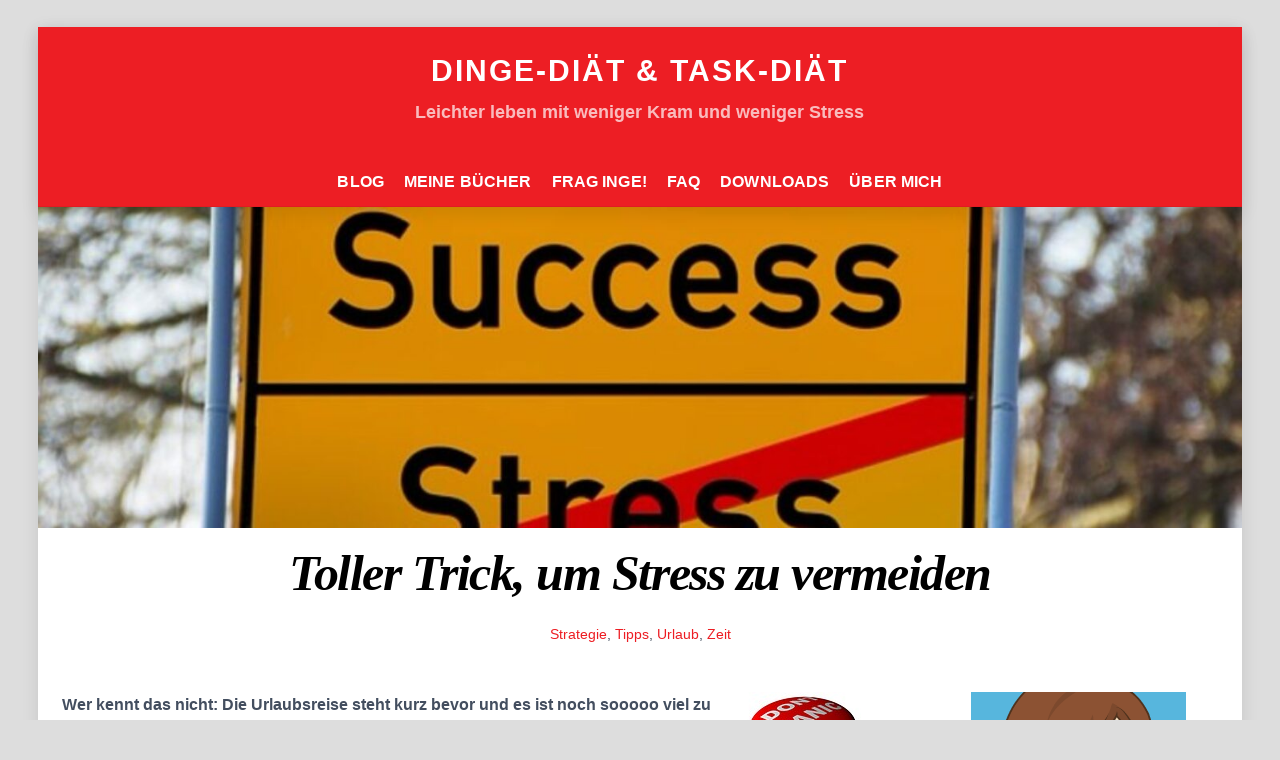

--- FILE ---
content_type: text/html;charset=UTF-8
request_url: https://ingedinge.de/toller-trick-um-stress-zu-vermeiden/
body_size: 11133
content:
<!--THEMIFY CACHE--><!DOCTYPE html>
<html lang="de">
<head><meta charset="UTF-8"><meta name="viewport" content="width=device-width, initial-scale=1, minimum-scale=1"><style id="tb_inline_styles" data-no-optimize="1">.tb_animation_on{overflow-x:hidden}.themify_builder .wow{visibility:hidden;animation-fill-mode:both}[data-tf-animation]{will-change:transform,opacity,visibility}.themify_builder .tf_lax_done{transition-duration:.8s;transition-timing-function:cubic-bezier(.165,.84,.44,1)}[data-sticky-active].tb_sticky_scroll_active{z-index:1}[data-sticky-active].tb_sticky_scroll_active .hide-on-stick{display:none}@media(min-width:1025px){.hide-desktop{width:0!important;height:0!important;padding:0!important;visibility:hidden!important;margin:0!important;display:table-column!important;background:0!important;content-visibility:hidden;overflow:hidden!important}}@media(min-width:769px) and (max-width:1024px){.hide-tablet_landscape{width:0!important;height:0!important;padding:0!important;visibility:hidden!important;margin:0!important;display:table-column!important;background:0!important;content-visibility:hidden;overflow:hidden!important}}@media(min-width:601px) and (max-width:768px){.hide-tablet{width:0!important;height:0!important;padding:0!important;visibility:hidden!important;margin:0!important;display:table-column!important;background:0!important;content-visibility:hidden;overflow:hidden!important}}@media(max-width:600px){.hide-mobile{width:0!important;height:0!important;padding:0!important;visibility:hidden!important;margin:0!important;display:table-column!important;background:0!important;content-visibility:hidden;overflow:hidden!important}}@media(max-width:768px){div.module-gallery-grid{--galn:var(--galt)}}@media(max-width:600px){
 .themify_map.tf_map_loaded{width:100%!important}
 .ui.builder_button,.ui.nav li a{padding:.525em 1.15em}
 .fullheight>.row_inner:not(.tb_col_count_1){min-height:0}
 div.module-gallery-grid{--galn:var(--galm);gap:8px}
 }</style><noscript><style>.themify_builder .wow,.wow .tf_lazy{visibility:visible!important}</style></noscript> <style id="tf_lazy_style" data-no-optimize="1">
 .tf_svg_lazy{
 content-visibility:auto;
 background-size:100% 25%!important;
 background-repeat:no-repeat!important;
 background-position:0 0, 0 33.4%,0 66.6%,0 100%!important;
 transition:filter .3s linear!important;
 filter:blur(25px)!important; transform:translateZ(0)
 }
 .tf_svg_lazy_loaded{
 filter:blur(0)!important
 }
 [data-lazy]:is(.module,.module_row:not(.tb_first)),.module[data-lazy] .ui,.module_row[data-lazy]:not(.tb_first):is(>.row_inner,.module_column[data-lazy],.module_subrow[data-lazy]){
 background-image:none!important
 }
 </style><noscript><style>
 .tf_svg_lazy{
 display:none!important
 }
 </style></noscript><style id="tf_lazy_common" data-no-optimize="1">
 img{
 max-width:100%;
 height:auto
 }
 :where(.tf_in_flx,.tf_flx){display:inline-flex;flex-wrap:wrap;place-items:center}
 .tf_fa,:is(em,i) tf-lottie{display:inline-block;vertical-align:middle}:is(em,i) tf-lottie{width:1.5em;height:1.5em}.tf_fa{width:1em;height:1em;stroke-width:0;stroke:currentColor;overflow:visible;fill:currentColor;pointer-events:none;text-rendering:optimizeSpeed;buffered-rendering:static}#tf_svg symbol{overflow:visible}:where(.tf_lazy){position:relative;visibility:visible;display:block;opacity:.3}.wow .tf_lazy:not(.tf_swiper-slide){visibility:hidden;opacity:1}div.tf_audio_lazy audio{visibility:hidden;height:0;display:inline}.mejs-container{visibility:visible}.tf_iframe_lazy{transition:opacity .3s ease-in-out;min-height:10px}:where(.tf_flx),.tf_swiper-wrapper{display:flex}.tf_swiper-slide{flex-shrink:0;opacity:0;width:100%;height:100%}.tf_swiper-wrapper>br,.tf_lazy.tf_swiper-wrapper .tf_lazy:after,.tf_lazy.tf_swiper-wrapper .tf_lazy:before{display:none}.tf_lazy:after,.tf_lazy:before{content:'';display:inline-block;position:absolute;width:10px!important;height:10px!important;margin:0 3px;top:50%!important;inset-inline:auto 50%!important;border-radius:100%;background-color:currentColor;visibility:visible;animation:tf-hrz-loader infinite .75s cubic-bezier(.2,.68,.18,1.08)}.tf_lazy:after{width:6px!important;height:6px!important;inset-inline:50% auto!important;margin-top:3px;animation-delay:-.4s}@keyframes tf-hrz-loader{0%,100%{transform:scale(1);opacity:1}50%{transform:scale(.1);opacity:.6}}.tf_lazy_lightbox{position:fixed;background:rgba(11,11,11,.8);color:#ccc;top:0;left:0;display:flex;align-items:center;justify-content:center;z-index:999}.tf_lazy_lightbox .tf_lazy:after,.tf_lazy_lightbox .tf_lazy:before{background:#fff}.tf_vd_lazy,tf-lottie{display:flex;flex-wrap:wrap}tf-lottie{aspect-ratio:1.777}.tf_w.tf_vd_lazy video{width:100%;height:auto;position:static;object-fit:cover}
 </style><link type="image/png" href="https://ingedinge.de//wp-content/uploads/sites/6/2016/10/kiste128x128tr.png" rel="apple-touch-icon" /><link type="image/png" href="https://ingedinge.de//wp-content/uploads/sites/6/2016/10/kiste128x128tr.png" rel="icon" /><title>Toller Trick, um Stress zu vermeiden &#8211; Dinge-Diät &amp; Task-Diät</title>
<meta name='robots' content='max-image-preview:large' />
<link rel="alternate" type="application/rss+xml" title="Dinge-Diät &amp; Task-Diät &raquo; Feed" href="https://ingedinge.de/feed/" />
<link rel="alternate" type="application/rss+xml" title="Dinge-Diät &amp; Task-Diät &raquo; Kommentar-Feed" href="https://ingedinge.de/comments/feed/" />
<link rel="alternate" title="oEmbed (JSON)" type="application/json+oembed" href="https://ingedinge.de/wp-json/oembed/1.0/embed?url=https%3A%2F%2Fingedinge.de%2Ftoller-trick-um-stress-zu-vermeiden%2F" />
<link rel="alternate" title="oEmbed (XML)" type="text/xml+oembed" href="https://ingedinge.de/wp-json/oembed/1.0/embed?url=https%3A%2F%2Fingedinge.de%2Ftoller-trick-um-stress-zu-vermeiden%2F&#038;format=xml" />
<style id='wp-img-auto-sizes-contain-inline-css'>
img:is([sizes=auto i],[sizes^="auto," i]){contain-intrinsic-size:3000px 1500px}
/*# sourceURL=wp-img-auto-sizes-contain-inline-css */
</style>
<style id='global-styles-inline-css'>
:root{--wp--preset--aspect-ratio--square: 1;--wp--preset--aspect-ratio--4-3: 4/3;--wp--preset--aspect-ratio--3-4: 3/4;--wp--preset--aspect-ratio--3-2: 3/2;--wp--preset--aspect-ratio--2-3: 2/3;--wp--preset--aspect-ratio--16-9: 16/9;--wp--preset--aspect-ratio--9-16: 9/16;--wp--preset--color--black: #000000;--wp--preset--color--cyan-bluish-gray: #abb8c3;--wp--preset--color--white: #ffffff;--wp--preset--color--pale-pink: #f78da7;--wp--preset--color--vivid-red: #cf2e2e;--wp--preset--color--luminous-vivid-orange: #ff6900;--wp--preset--color--luminous-vivid-amber: #fcb900;--wp--preset--color--light-green-cyan: #7bdcb5;--wp--preset--color--vivid-green-cyan: #00d084;--wp--preset--color--pale-cyan-blue: #8ed1fc;--wp--preset--color--vivid-cyan-blue: #0693e3;--wp--preset--color--vivid-purple: #9b51e0;--wp--preset--gradient--vivid-cyan-blue-to-vivid-purple: linear-gradient(135deg,rgb(6,147,227) 0%,rgb(155,81,224) 100%);--wp--preset--gradient--light-green-cyan-to-vivid-green-cyan: linear-gradient(135deg,rgb(122,220,180) 0%,rgb(0,208,130) 100%);--wp--preset--gradient--luminous-vivid-amber-to-luminous-vivid-orange: linear-gradient(135deg,rgb(252,185,0) 0%,rgb(255,105,0) 100%);--wp--preset--gradient--luminous-vivid-orange-to-vivid-red: linear-gradient(135deg,rgb(255,105,0) 0%,rgb(207,46,46) 100%);--wp--preset--gradient--very-light-gray-to-cyan-bluish-gray: linear-gradient(135deg,rgb(238,238,238) 0%,rgb(169,184,195) 100%);--wp--preset--gradient--cool-to-warm-spectrum: linear-gradient(135deg,rgb(74,234,220) 0%,rgb(151,120,209) 20%,rgb(207,42,186) 40%,rgb(238,44,130) 60%,rgb(251,105,98) 80%,rgb(254,248,76) 100%);--wp--preset--gradient--blush-light-purple: linear-gradient(135deg,rgb(255,206,236) 0%,rgb(152,150,240) 100%);--wp--preset--gradient--blush-bordeaux: linear-gradient(135deg,rgb(254,205,165) 0%,rgb(254,45,45) 50%,rgb(107,0,62) 100%);--wp--preset--gradient--luminous-dusk: linear-gradient(135deg,rgb(255,203,112) 0%,rgb(199,81,192) 50%,rgb(65,88,208) 100%);--wp--preset--gradient--pale-ocean: linear-gradient(135deg,rgb(255,245,203) 0%,rgb(182,227,212) 50%,rgb(51,167,181) 100%);--wp--preset--gradient--electric-grass: linear-gradient(135deg,rgb(202,248,128) 0%,rgb(113,206,126) 100%);--wp--preset--gradient--midnight: linear-gradient(135deg,rgb(2,3,129) 0%,rgb(40,116,252) 100%);--wp--preset--font-size--small: 13px;--wp--preset--font-size--medium: clamp(14px, 0.875rem + ((1vw - 3.2px) * 0.469), 20px);--wp--preset--font-size--large: clamp(22.041px, 1.378rem + ((1vw - 3.2px) * 1.091), 36px);--wp--preset--font-size--x-large: clamp(25.014px, 1.563rem + ((1vw - 3.2px) * 1.327), 42px);--wp--preset--font-family--system-font: -apple-system,BlinkMacSystemFont,"Segoe UI",Roboto,Oxygen-Sans,Ubuntu,Cantarell,"Helvetica Neue",sans-serif;--wp--preset--spacing--20: 0.44rem;--wp--preset--spacing--30: 0.67rem;--wp--preset--spacing--40: 1rem;--wp--preset--spacing--50: 1.5rem;--wp--preset--spacing--60: 2.25rem;--wp--preset--spacing--70: 3.38rem;--wp--preset--spacing--80: 5.06rem;--wp--preset--shadow--natural: 6px 6px 9px rgba(0, 0, 0, 0.2);--wp--preset--shadow--deep: 12px 12px 50px rgba(0, 0, 0, 0.4);--wp--preset--shadow--sharp: 6px 6px 0px rgba(0, 0, 0, 0.2);--wp--preset--shadow--outlined: 6px 6px 0px -3px rgb(255, 255, 255), 6px 6px rgb(0, 0, 0);--wp--preset--shadow--crisp: 6px 6px 0px rgb(0, 0, 0);}:where(body) { margin: 0; }.wp-site-blocks > .alignleft { float: left; margin-right: 2em; }.wp-site-blocks > .alignright { float: right; margin-left: 2em; }.wp-site-blocks > .aligncenter { justify-content: center; margin-left: auto; margin-right: auto; }:where(.wp-site-blocks) > * { margin-block-start: 24px; margin-block-end: 0; }:where(.wp-site-blocks) > :first-child { margin-block-start: 0; }:where(.wp-site-blocks) > :last-child { margin-block-end: 0; }:root { --wp--style--block-gap: 24px; }:root :where(.is-layout-flow) > :first-child{margin-block-start: 0;}:root :where(.is-layout-flow) > :last-child{margin-block-end: 0;}:root :where(.is-layout-flow) > *{margin-block-start: 24px;margin-block-end: 0;}:root :where(.is-layout-constrained) > :first-child{margin-block-start: 0;}:root :where(.is-layout-constrained) > :last-child{margin-block-end: 0;}:root :where(.is-layout-constrained) > *{margin-block-start: 24px;margin-block-end: 0;}:root :where(.is-layout-flex){gap: 24px;}:root :where(.is-layout-grid){gap: 24px;}.is-layout-flow > .alignleft{float: left;margin-inline-start: 0;margin-inline-end: 2em;}.is-layout-flow > .alignright{float: right;margin-inline-start: 2em;margin-inline-end: 0;}.is-layout-flow > .aligncenter{margin-left: auto !important;margin-right: auto !important;}.is-layout-constrained > .alignleft{float: left;margin-inline-start: 0;margin-inline-end: 2em;}.is-layout-constrained > .alignright{float: right;margin-inline-start: 2em;margin-inline-end: 0;}.is-layout-constrained > .aligncenter{margin-left: auto !important;margin-right: auto !important;}.is-layout-constrained > :where(:not(.alignleft):not(.alignright):not(.alignfull)){margin-left: auto !important;margin-right: auto !important;}body .is-layout-flex{display: flex;}.is-layout-flex{flex-wrap: wrap;align-items: center;}.is-layout-flex > :is(*, div){margin: 0;}body .is-layout-grid{display: grid;}.is-layout-grid > :is(*, div){margin: 0;}body{font-family: var(--wp--preset--font-family--system-font);font-size: var(--wp--preset--font-size--medium);line-height: 1.6;padding-top: 0px;padding-right: 0px;padding-bottom: 0px;padding-left: 0px;}a:where(:not(.wp-element-button)){text-decoration: underline;}:root :where(.wp-element-button, .wp-block-button__link){background-color: #32373c;border-width: 0;color: #fff;font-family: inherit;font-size: inherit;font-style: inherit;font-weight: inherit;letter-spacing: inherit;line-height: inherit;padding-top: calc(0.667em + 2px);padding-right: calc(1.333em + 2px);padding-bottom: calc(0.667em + 2px);padding-left: calc(1.333em + 2px);text-decoration: none;text-transform: inherit;}.has-black-color{color: var(--wp--preset--color--black) !important;}.has-cyan-bluish-gray-color{color: var(--wp--preset--color--cyan-bluish-gray) !important;}.has-white-color{color: var(--wp--preset--color--white) !important;}.has-pale-pink-color{color: var(--wp--preset--color--pale-pink) !important;}.has-vivid-red-color{color: var(--wp--preset--color--vivid-red) !important;}.has-luminous-vivid-orange-color{color: var(--wp--preset--color--luminous-vivid-orange) !important;}.has-luminous-vivid-amber-color{color: var(--wp--preset--color--luminous-vivid-amber) !important;}.has-light-green-cyan-color{color: var(--wp--preset--color--light-green-cyan) !important;}.has-vivid-green-cyan-color{color: var(--wp--preset--color--vivid-green-cyan) !important;}.has-pale-cyan-blue-color{color: var(--wp--preset--color--pale-cyan-blue) !important;}.has-vivid-cyan-blue-color{color: var(--wp--preset--color--vivid-cyan-blue) !important;}.has-vivid-purple-color{color: var(--wp--preset--color--vivid-purple) !important;}.has-black-background-color{background-color: var(--wp--preset--color--black) !important;}.has-cyan-bluish-gray-background-color{background-color: var(--wp--preset--color--cyan-bluish-gray) !important;}.has-white-background-color{background-color: var(--wp--preset--color--white) !important;}.has-pale-pink-background-color{background-color: var(--wp--preset--color--pale-pink) !important;}.has-vivid-red-background-color{background-color: var(--wp--preset--color--vivid-red) !important;}.has-luminous-vivid-orange-background-color{background-color: var(--wp--preset--color--luminous-vivid-orange) !important;}.has-luminous-vivid-amber-background-color{background-color: var(--wp--preset--color--luminous-vivid-amber) !important;}.has-light-green-cyan-background-color{background-color: var(--wp--preset--color--light-green-cyan) !important;}.has-vivid-green-cyan-background-color{background-color: var(--wp--preset--color--vivid-green-cyan) !important;}.has-pale-cyan-blue-background-color{background-color: var(--wp--preset--color--pale-cyan-blue) !important;}.has-vivid-cyan-blue-background-color{background-color: var(--wp--preset--color--vivid-cyan-blue) !important;}.has-vivid-purple-background-color{background-color: var(--wp--preset--color--vivid-purple) !important;}.has-black-border-color{border-color: var(--wp--preset--color--black) !important;}.has-cyan-bluish-gray-border-color{border-color: var(--wp--preset--color--cyan-bluish-gray) !important;}.has-white-border-color{border-color: var(--wp--preset--color--white) !important;}.has-pale-pink-border-color{border-color: var(--wp--preset--color--pale-pink) !important;}.has-vivid-red-border-color{border-color: var(--wp--preset--color--vivid-red) !important;}.has-luminous-vivid-orange-border-color{border-color: var(--wp--preset--color--luminous-vivid-orange) !important;}.has-luminous-vivid-amber-border-color{border-color: var(--wp--preset--color--luminous-vivid-amber) !important;}.has-light-green-cyan-border-color{border-color: var(--wp--preset--color--light-green-cyan) !important;}.has-vivid-green-cyan-border-color{border-color: var(--wp--preset--color--vivid-green-cyan) !important;}.has-pale-cyan-blue-border-color{border-color: var(--wp--preset--color--pale-cyan-blue) !important;}.has-vivid-cyan-blue-border-color{border-color: var(--wp--preset--color--vivid-cyan-blue) !important;}.has-vivid-purple-border-color{border-color: var(--wp--preset--color--vivid-purple) !important;}.has-vivid-cyan-blue-to-vivid-purple-gradient-background{background: var(--wp--preset--gradient--vivid-cyan-blue-to-vivid-purple) !important;}.has-light-green-cyan-to-vivid-green-cyan-gradient-background{background: var(--wp--preset--gradient--light-green-cyan-to-vivid-green-cyan) !important;}.has-luminous-vivid-amber-to-luminous-vivid-orange-gradient-background{background: var(--wp--preset--gradient--luminous-vivid-amber-to-luminous-vivid-orange) !important;}.has-luminous-vivid-orange-to-vivid-red-gradient-background{background: var(--wp--preset--gradient--luminous-vivid-orange-to-vivid-red) !important;}.has-very-light-gray-to-cyan-bluish-gray-gradient-background{background: var(--wp--preset--gradient--very-light-gray-to-cyan-bluish-gray) !important;}.has-cool-to-warm-spectrum-gradient-background{background: var(--wp--preset--gradient--cool-to-warm-spectrum) !important;}.has-blush-light-purple-gradient-background{background: var(--wp--preset--gradient--blush-light-purple) !important;}.has-blush-bordeaux-gradient-background{background: var(--wp--preset--gradient--blush-bordeaux) !important;}.has-luminous-dusk-gradient-background{background: var(--wp--preset--gradient--luminous-dusk) !important;}.has-pale-ocean-gradient-background{background: var(--wp--preset--gradient--pale-ocean) !important;}.has-electric-grass-gradient-background{background: var(--wp--preset--gradient--electric-grass) !important;}.has-midnight-gradient-background{background: var(--wp--preset--gradient--midnight) !important;}.has-small-font-size{font-size: var(--wp--preset--font-size--small) !important;}.has-medium-font-size{font-size: var(--wp--preset--font-size--medium) !important;}.has-large-font-size{font-size: var(--wp--preset--font-size--large) !important;}.has-x-large-font-size{font-size: var(--wp--preset--font-size--x-large) !important;}.has-system-font-font-family{font-family: var(--wp--preset--font-family--system-font) !important;}
:root :where(.wp-block-pullquote){font-size: clamp(0.984em, 0.984rem + ((1vw - 0.2em) * 0.645), 1.5em);line-height: 1.6;}
/*# sourceURL=global-styles-inline-css */
</style>
<link rel="preload" href="https://ingedinge.de/wp-content/plugins/themify-shortcodes/assets/styles.css?ver=6.9" as="style"><link rel='stylesheet' id='themify-shortcodes-css' href='https://ingedinge.de/wp-content/plugins/themify-shortcodes/assets/styles.css?ver=6.9' media='all' />
<script src="https://ingedinge.de/wp-includes/js/jquery/jquery.min.js?ver=3.7.1" id="jquery-core-js"></script>
<link rel="https://api.w.org/" href="https://ingedinge.de/wp-json/" /><link rel="alternate" title="JSON" type="application/json" href="https://ingedinge.de/wp-json/wp/v2/posts/5591" /><meta name="generator" content="WordPress 6.9" />
<link rel="canonical" href="https://ingedinge.de/toller-trick-um-stress-zu-vermeiden/" />
<link rel='shortlink' href='https://ingedinge.de/?p=5591' /><style>@keyframes themifyAnimatedBG{
 0%{background-color:#33baab}100%{background-color:#e33b9e}50%{background-color:#4961d7}33.3%{background-color:#2ea85c}25%{background-color:#2bb8ed}20%{background-color:#dd5135}
 }
 .module_row.animated-bg{
 animation:themifyAnimatedBG 30000ms infinite alternate
 }</style><link rel="prefetch" href="https://ingedinge.de/wp-content/themes/themify-ultra/js/themify-script.js?ver=8.0.8" as="script" fetchpriority="low"><link rel="prefetch" href="https://ingedinge.de/wp-content/themes/themify-ultra/themify/js/modules/themify-sidemenu.js?ver=8.2.0" as="script" fetchpriority="low"><link rel="preload" fetchpriority="high" href="https://ingedinge.de/wp-content/uploads/sites/6/themify-concate/2245573488/themify-2199541290.css" as="style"><link fetchpriority="high" id="themify_concate-css" rel="stylesheet" href="https://ingedinge.de/wp-content/uploads/sites/6/themify-concate/2245573488/themify-2199541290.css"></head>
<body class="wp-singular post-template-default single single-post postid-5591 single-format-standard wp-theme-themify-ultra wp-child-theme-ultra-c5 skin-yoga sidebar1 default_width no-home tb_animation_on ready-view boxed-layout fixed-header-enabled footer-horizontal-left theme-color-red social-widget-off search-off footer-widgets-off header-widgets-off single-fullwidth-layout sticky_sidebar_enabled sidemenu-active">
<a class="screen-reader-text skip-to-content" href="#content">Skip to content</a><svg id="tf_svg" style="display:none"><defs><symbol id="tf-ti-search" viewBox="0 0 32 32"><path d="m31.25 29.875-1.313 1.313-9.75-9.75a12.019 12.019 0 0 1-7.938 3c-6.75 0-12.25-5.5-12.25-12.25 0-3.25 1.25-6.375 3.563-8.688C5.875 1.25 8.937-.063 12.25-.063c6.75 0 12.25 5.5 12.25 12.25 0 3-1.125 5.813-3 7.938zm-19-7.312c5.688 0 10.313-4.688 10.313-10.375S17.938 1.813 12.25 1.813c-2.813 0-5.375 1.125-7.313 3.063-2 1.938-3.063 4.563-3.063 7.313 0 5.688 4.625 10.375 10.375 10.375z"/></symbol></defs></svg><script> </script><div id="pagewrap" class="tf_box hfeed site"><div id="headerwrap" class=' tf_box'> <div class="header-icons tf_hide"><a id="menu-icon" class="tf_inline_b tf_text_dec" href="#mobile-menu" aria-label="Menu"><span class="menu-icon-inner tf_inline_b tf_vmiddle tf_overflow"></span><span class="screen-reader-text">Menu</span></a> </div><header id="header" class="tf_box pagewidth tf_clearfix" itemscope="itemscope" itemtype="https://schema.org/WPHeader"><div class="header-bar tf_box"> <div id="site-logo"><a href="https://ingedinge.de" title="Dinge-Diät &amp; Task-Diät"><span>Dinge-Diät & Task-Diät</span></a></div><div id="site-description" class="site-description"><span>Leichter leben mit weniger Kram und weniger Stress</span></div></div><div id="mobile-menu" class="sidemenu sidemenu-off tf_scrollbar"><div class="navbar-wrapper tf_clearfix"><nav id="main-nav-wrap" itemscope="itemscope" itemtype="https://schema.org/SiteNavigationElement"><ul id="main-nav" class="main-nav tf_clearfix tf_box"><li id="menu-item-8754" class="menu-item-custom-8754 menu-item menu-item-type-custom menu-item-object-custom menu-item-home menu-item-8754"><a href="https://ingedinge.de/">Blog</a> </li>
<li id="menu-item-10362" class="menu-item-page-6608 menu-item menu-item-type-post_type menu-item-object-page menu-item-10362"><a href="https://ingedinge.de/die-buecher/">Meine Bücher</a> </li>
<li id="menu-item-10359" class="menu-item-page-2485 menu-item menu-item-type-post_type menu-item-object-page menu-item-10359"><a href="https://ingedinge.de/frag-inge/">FRAG INGE!</a> </li>
<li id="menu-item-10358" class="menu-item-page-130 menu-item menu-item-type-post_type menu-item-object-page menu-item-10358"><a href="https://ingedinge.de/faq/">FAQ</a> </li>
<li id="menu-item-10357" class="menu-item-page-60 menu-item menu-item-type-post_type menu-item-object-page menu-item-10357"><a href="https://ingedinge.de/downloads-zur-dinge-diaet/">Downloads</a> </li>
<li id="menu-item-8753" class="menu-item-page-8752 menu-item menu-item-type-post_type menu-item-object-page menu-item-has-children has-sub-menu menu-item-8753" aria-haspopup="true"><a href="https://ingedinge.de/about/">Über mich<span class="child-arrow"></span></a> <ul class="sub-menu"><li id="menu-item-10360" class="menu-item-page-12 menu-item menu-item-type-post_type menu-item-object-page menu-item-10360 menu-page-12-parent-8753"><a href="https://ingedinge.de/impressum/">Impressum</a> </li>
<li id="menu-item-10356" class="menu-item-page-44 menu-item menu-item-type-post_type menu-item-object-page menu-item-privacy-policy menu-item-10356 menu-page-44-parent-8753"><a rel="privacy-policy" href="https://ingedinge.de/datenschutzerklaerung/">Datenschutzerklärung</a> </li>
<li id="menu-item-10361" class="menu-item-page-15 menu-item menu-item-type-post_type menu-item-object-page menu-item-10361 menu-page-15-parent-8753"><a href="https://ingedinge.de/kontakt/">Kontakt</a> </li>
</ul></li>
</ul></nav> </div><a id="menu-icon-close" aria-label="Close menu" class="tf_close tf_hide" href="#"><span class="screen-reader-text">Close Menu</span></a></div><div id="toggle-mobile-sidebar-button" class="tf_hide open-toggle-sticky-sidebar toggle-sticky-sidebar"><em class="mobile-sticky-sidebar-icon "></em></div></header> </div><div id="body" class="tf_box tf_clear tf_mw tf_clearfix"> <div class="featured-area tf_textc fullcover"> <figure class="post-image tf_clearfix"><a href="https://ingedinge.de/toller-trick-um-stress-zu-vermeiden/"><img src="https://ingedinge.de/wp-content/uploads/sites/6/2016/10/fig-10-10-2016_19-38-17-1024x427-1500x400.jpg" width="1500" height="400" class="wp-post-image wp-image-6206" title="Stress vermeiden" data-tf-not-load="1" loading="eager" decoding="auto" alt="Stress vermeiden"> </a></figure><div class="post-content"><h1 class="post-title entry-title"><a href="https://ingedinge.de/toller-trick-um-stress-zu-vermeiden/">Toller Trick, um Stress zu vermeiden</a></h1><p class="post-meta entry-meta"> <span class="post-tag"><a href="https://ingedinge.de/tag/strategie/" rel="tag">Strategie</a>, <a href="https://ingedinge.de/tag/tipps/" rel="tag">Tipps</a>, <a href="https://ingedinge.de/tag/urlaub/" rel="tag">Urlaub</a>, <a href="https://ingedinge.de/tag/zeit/" rel="tag">Zeit</a></span> </p></div></div><div id="layout" class="pagewidth tf_box tf_clearfix"><main id="content" class="tf_box tf_clearfix"><article id="post-5591" class="post tf_clearfix post-5591 type-post status-publish format-standard has-post-thumbnail hentry category-die-task-diaet tag-strategie tag-tipps tag-urlaub tag-zeit has-post-title no-post-date no-post-category has-post-tag no-post-comment no-post-author "> <div class="post-content"> <div class="entry-content"> <p><strong><img data-tf-not-load="1" width="150" height="115" decoding="async" class="alignright" title="Photo by PeteLinforth" src="https://ingedinge.de/wp-content/uploads/sites/6/2016/08/e835b70828f0053ecd0b470de7444e90fe76e6d218b7124693f3c0_150_stress.jpg" alt="stress photo" />Wer kennt das nicht: Die Urlaubsreise steht kurz bevor und es ist noch sooooo viel zu tun! In den letzten Tagen vor den &#8222;schönsten Tagen des Jahres&#8220; wird es dann oft so stressig, dass selbst die ersten Urlaubstage in Mitleidenschaft gezogen werden und manchmal der Familienfrieden in Gefahr gerät.</strong></p>
<p>Ich habe zufällig vor unserem Urlaub einen Tipp gelesen, diesen Stress abzumildern. Und ich habe es ausprobiert und muss sagen, dass der Tipp funktioniert. Dabei ist er so einfach, dass man denken könnte, er würde eh nichts bringen: Statt sich ständig einzureden <em>&#8222;Ich muss noch &#8230;&#8220;</em> ist es besser, daraus eine Frage zu machen: <em>&#8222;Werde/schaffe ich noch &#8230;?&#8220;</em></p>
<p>Das ändern natürlich die Arbeitslast nicht, aber der Stresslevel sinkt, weil man sich nicht so sehr unter Druck setzt. Denn eigentlich kann man ja eh nichts ändern, wenn man etwas nicht mehr schafft. Und mit der Fragemethode wird es eher ein kleiner Wettbewerb mit sich selbst.</p>
<p>Teste es doch bei der nächsten Gelegenheit mal aus. <strong>Ich kann nicht richtig beschreiben, was genau sich verändert, aber das Gefühl ist ein anderes und ich bin dieses Mal wirklich entspannter in Urlaub gefahren und konnte ihn gleich von Anfang an genießen.</strong></p><div id="themify_builder_content-5591" data-postid="5591" class="themify_builder_content themify_builder_content-5591 themify_builder tf_clear"></div></div></div> </article><div class="post-nav tf_box tf_clearfix"><span class="prev tf_box"><a href="https://ingedinge.de/lesertipp-mein-fotografisches-gedaechtnis/" rel="prev"><span class="arrow"></span> Lesertipp: Mein fotografisches Gedächtnis</a></span><span class="next tf_box"><a href="https://ingedinge.de/themify-club-premium-wordpress-themes-und-plugins-aus-einer-hand/" rel="next"><span class="arrow"></span> Themify: Premium WordPress-Themes und -Plugins aus einer Hand</a></span></div><div class="related-posts tf_clearfix"><h3 class="related-title">Related Posts</h3><article class="post type-post tf_clearfix"> <figure class="post-image tf_clearfix"><a href="https://ingedinge.de/ordnungstipp-bueroklammern-stecknadeln-u-ae-aufsammeln/"><img loading="lazy" decoding="async" src="https://ingedinge.de/wp-content/uploads/sites/6/2016/10/fig-10-10-2016_19-53-30-1024x427-394x330.jpg" width="394" height="330" class="wp-post-image wp-image-6218" title="Büroklammern" alt="Büroklammern"> </a></figure><div class="post-content"><p class="post-meta"><span class="post-category"><a href="https://ingedinge.de/category/die-task-diaet/" rel="tag" class="term-die-task-diaet">Die Task-Diät</a></span> </p><h4 class="post-title entry-title"><a href="https://ingedinge.de/ordnungstipp-bueroklammern-stecknadeln-u-ae-aufsammeln/">Ordnungstipp: Büroklammern, Stecknadeln u.ä. aufsammeln</a></h4> <div class="entry-content"></div></div></article><article class="post type-post tf_clearfix"> <figure class="post-image tf_clearfix"><a href="https://ingedinge.de/21-tage/"><img loading="lazy" decoding="async" src="https://ingedinge.de/wp-content/uploads/sites/6/2018/08/fig-03-08-2018_23-17-12-1024x427-394x330.jpg" width="394" height="330" class="wp-post-image wp-image-8189" title="Kalender" alt="Kalender"> </a></figure><div class="post-content"><p class="post-meta"><span class="post-category"><a href="https://ingedinge.de/category/die-task-diaet/" rel="tag" class="term-die-task-diaet">Die Task-Diät</a></span> </p><h4 class="post-title entry-title"><a href="https://ingedinge.de/21-tage/">21 Tage</a></h4> <div class="entry-content"></div></div></article><article class="post type-post tf_clearfix"> <figure class="post-image tf_clearfix"><a href="https://ingedinge.de/lesertipp-mein-fotografisches-gedaechtnis/"><img loading="lazy" decoding="async" src="https://ingedinge.de/wp-content/uploads/sites/6/2018/06/fig-01-06-2018_20-33-55-1024x427-394x330.jpg" width="394" height="330" class="wp-post-image wp-image-8131" title="Herd aus?" alt="Herd aus?"> </a></figure><div class="post-content"><p class="post-meta"><span class="post-category"><a href="https://ingedinge.de/category/die-task-diaet/" rel="tag" class="term-die-task-diaet">Die Task-Diät</a></span> </p><h4 class="post-title entry-title"><a href="https://ingedinge.de/lesertipp-mein-fotografisches-gedaechtnis/">Lesertipp: Mein fotografisches Gedächtnis</a></h4> <div class="entry-content"></div></div></article></div></main><aside id="sidebar" class="tf_box" itemscope="itemscope" itemtype="https://schema.org/WPSidebar"> <div id="custom_html-2" class="widget_text widget widget_custom_html"><div class="textwidget custom-html-widget"><p><img loading="lazy" decoding="async" width="215" height="215" class="aligncenter size-thumbnail" src="https://ingedinge.de//wp-content/uploads/sites/6/2016/10/17885896_161018_2353_223hjn26k.png" alt="Hallo, ich bin Inge" /></p><p><b>Hallo, ich bin Inge. Was dich hier erwartet? Tipps, um deine Wohnung und deinen Alltag so zu gestalten, dass du dich wohler fühlst und mehr Spaß am Leben hast.</b></p></div></div><div id="search-2" class="widget widget_search"><div class="tf_search_form tf_s_dropdown" data-lazy="1" data-ajax=""><form role="search" method="get" id="searchform" class="tf_rel " action="https://ingedinge.de/"><div class="tf_icon_wrap icon-search"><svg aria-label="Search" class="tf_fa tf-ti-search" role="img"><use href="#tf-ti-search"></use></svg></div><input type="text" name="s" id="s" title="Search" placeholder="Search" value="" /></form>
</div>
</div><div id="tag_cloud-2" class="widget widget_tag_cloud"><h4 class="widgettitle">Themen von A-Z</h4><div class="tagcloud"><a href="https://ingedinge.de/tag/abspecken/" class="tag-cloud-link tag-link-7 tag-link-position-1" style="font-size: 15.179487179487pt;" aria-label="Abspecken (18 Einträge)">Abspecken</a>
<a href="https://ingedinge.de/tag/abwehr/" class="tag-cloud-link tag-link-8 tag-link-position-2" style="font-size: 16.346153846154pt;" aria-label="Abwehr (25 Einträge)">Abwehr</a>
<a href="https://ingedinge.de/tag/aufraeumen/" class="tag-cloud-link tag-link-11 tag-link-position-3" style="font-size: 18.769230769231pt;" aria-label="Aufräumen (47 Einträge)">Aufräumen</a>
<a href="https://ingedinge.de/tag/balance/" class="tag-cloud-link tag-link-13 tag-link-position-4" style="font-size: 13.653846153846pt;" aria-label="Balance (12 Einträge)">Balance</a>
<a href="https://ingedinge.de/tag/ballast/" class="tag-cloud-link tag-link-14 tag-link-position-5" style="font-size: 19.487179487179pt;" aria-label="Ballast (56 Einträge)">Ballast</a>
<a href="https://ingedinge.de/tag/begehung/" class="tag-cloud-link tag-link-15 tag-link-position-6" style="font-size: 12.666666666667pt;" aria-label="Begehung (9 Einträge)">Begehung</a>
<a href="https://ingedinge.de/tag/buecher/" class="tag-cloud-link tag-link-18 tag-link-position-7" style="font-size: 12.217948717949pt;" aria-label="Bücher (8 Einträge)">Bücher</a>
<a href="https://ingedinge.de/tag/digitalisierung/" class="tag-cloud-link tag-link-25 tag-link-position-8" style="font-size: 14.730769230769pt;" aria-label="Digitalisierung (16 Einträge)">Digitalisierung</a>
<a href="https://ingedinge.de/tag/diaet/" class="tag-cloud-link tag-link-24 tag-link-position-9" style="font-size: 9.0769230769231pt;" aria-label="Diät (3 Einträge)">Diät</a>
<a href="https://ingedinge.de/tag/einkaufen/" class="tag-cloud-link tag-link-27 tag-link-position-10" style="font-size: 19.038461538462pt;" aria-label="Einkaufen (50 Einträge)">Einkaufen</a>
<a href="https://ingedinge.de/tag/fotos/" class="tag-cloud-link tag-link-33 tag-link-position-11" style="font-size: 9.0769230769231pt;" aria-label="Fotos (3 Einträge)">Fotos</a>
<a href="https://ingedinge.de/tag/freizeit/" class="tag-cloud-link tag-link-36 tag-link-position-12" style="font-size: 15.717948717949pt;" aria-label="Freizeit (21 Einträge)">Freizeit</a>
<a href="https://ingedinge.de/tag/funktionstest/" class="tag-cloud-link tag-link-38 tag-link-position-13" style="font-size: 17.24358974359pt;" aria-label="Funktionstest (31 Einträge)">Funktionstest</a>
<a href="https://ingedinge.de/tag/geschenke/" class="tag-cloud-link tag-link-40 tag-link-position-14" style="font-size: 12.666666666667pt;" aria-label="Geschenke (9 Einträge)">Geschenke</a>
<a href="https://ingedinge.de/tag/gewohnheiten/" class="tag-cloud-link tag-link-41 tag-link-position-15" style="font-size: 22pt;" aria-label="Gewohnheiten (108 Einträge)">Gewohnheiten</a>
<a href="https://ingedinge.de/tag/hobby/" class="tag-cloud-link tag-link-45 tag-link-position-16" style="font-size: 14.012820512821pt;" aria-label="Hobby (13 Einträge)">Hobby</a>
<a href="https://ingedinge.de/tag/internet/" class="tag-cloud-link tag-link-47 tag-link-position-17" style="font-size: 11.769230769231pt;" aria-label="Internet (7 Einträge)">Internet</a>
<a href="https://ingedinge.de/tag/klamotten/" class="tag-cloud-link tag-link-50 tag-link-position-18" style="font-size: 15.717948717949pt;" aria-label="Klamotten (21 Einträge)">Klamotten</a>
<a href="https://ingedinge.de/tag/kleiderschrank/" class="tag-cloud-link tag-link-51 tag-link-position-19" style="font-size: 14.282051282051pt;" aria-label="Kleiderschrank (14 Einträge)">Kleiderschrank</a>
<a href="https://ingedinge.de/tag/konsum/" class="tag-cloud-link tag-link-52 tag-link-position-20" style="font-size: 17.24358974359pt;" aria-label="Konsum (31 Einträge)">Konsum</a>
<a href="https://ingedinge.de/tag/kreation/" class="tag-cloud-link tag-link-55 tag-link-position-21" style="font-size: 13.653846153846pt;" aria-label="Kreation (12 Einträge)">Kreation</a>
<a href="https://ingedinge.de/tag/kueche/" class="tag-cloud-link tag-link-56 tag-link-position-22" style="font-size: 16.794871794872pt;" aria-label="Küche (28 Einträge)">Küche</a>
<a href="https://ingedinge.de/tag/langeweile/" class="tag-cloud-link tag-link-57 tag-link-position-23" style="font-size: 10.692307692308pt;" aria-label="Langeweile (5 Einträge)">Langeweile</a>
<a href="https://ingedinge.de/tag/lebensmittel/" class="tag-cloud-link tag-link-58 tag-link-position-24" style="font-size: 17.064102564103pt;" aria-label="Lebensmittel (30 Einträge)">Lebensmittel</a>
<a href="https://ingedinge.de/tag/lebensqualitaet/" class="tag-cloud-link tag-link-59 tag-link-position-25" style="font-size: 21.102564102564pt;" aria-label="Lebensqualität (87 Einträge)">Lebensqualität</a>
<a href="https://ingedinge.de/tag/luxus/" class="tag-cloud-link tag-link-62 tag-link-position-26" style="font-size: 14.012820512821pt;" aria-label="Luxus (13 Einträge)">Luxus</a>
<a href="https://ingedinge.de/tag/minimalismus/" class="tag-cloud-link tag-link-64 tag-link-position-27" style="font-size: 8pt;" aria-label="Minimalismus (2 Einträge)">Minimalismus</a>
<a href="https://ingedinge.de/tag/muell/" class="tag-cloud-link tag-link-66 tag-link-position-28" style="font-size: 15pt;" aria-label="Müll (17 Einträge)">Müll</a>
<a href="https://ingedinge.de/tag/opfer/" class="tag-cloud-link tag-link-69 tag-link-position-29" style="font-size: 10.692307692308pt;" aria-label="Opfer (5 Einträge)">Opfer</a>
<a href="https://ingedinge.de/tag/ordnung/" class="tag-cloud-link tag-link-70 tag-link-position-30" style="font-size: 17.333333333333pt;" aria-label="Ordnung (32 Einträge)">Ordnung</a>
<a href="https://ingedinge.de/tag/papier/" class="tag-cloud-link tag-link-72 tag-link-position-31" style="font-size: 10.692307692308pt;" aria-label="Papier (5 Einträge)">Papier</a>
<a href="https://ingedinge.de/tag/party/" class="tag-cloud-link tag-link-73 tag-link-position-32" style="font-size: 10.692307692308pt;" aria-label="Party (5 Einträge)">Party</a>
<a href="https://ingedinge.de/tag/problemzonen/" class="tag-cloud-link tag-link-76 tag-link-position-33" style="font-size: 16.794871794872pt;" aria-label="Problemzonen (28 Einträge)">Problemzonen</a>
<a href="https://ingedinge.de/tag/strategie/" class="tag-cloud-link tag-link-87 tag-link-position-34" style="font-size: 18.410256410256pt;" aria-label="Strategie (43 Einträge)">Strategie</a>
<a href="https://ingedinge.de/tag/stress/" class="tag-cloud-link tag-link-88 tag-link-position-35" style="font-size: 10.692307692308pt;" aria-label="Stress (5 Einträge)">Stress</a>
<a href="https://ingedinge.de/tag/tipps/" class="tag-cloud-link tag-link-93 tag-link-position-36" style="font-size: 20.74358974359pt;" aria-label="Tipps (78 Einträge)">Tipps</a>
<a href="https://ingedinge.de/tag/urlaub/" class="tag-cloud-link tag-link-98 tag-link-position-37" style="font-size: 13.653846153846pt;" aria-label="Urlaub (12 Einträge)">Urlaub</a>
<a href="https://ingedinge.de/tag/verhalten/" class="tag-cloud-link tag-link-101 tag-link-position-38" style="font-size: 21.461538461538pt;" aria-label="Verhalten (95 Einträge)">Verhalten</a>
<a href="https://ingedinge.de/tag/verzicht/" class="tag-cloud-link tag-link-104 tag-link-position-39" style="font-size: 18.410256410256pt;" aria-label="Verzicht (43 Einträge)">Verzicht</a>
<a href="https://ingedinge.de/tag/veraenderung/" class="tag-cloud-link tag-link-99 tag-link-position-40" style="font-size: 18.230769230769pt;" aria-label="Veränderung (41 Einträge)">Veränderung</a>
<a href="https://ingedinge.de/tag/wert/" class="tag-cloud-link tag-link-108 tag-link-position-41" style="font-size: 17.423076923077pt;" aria-label="Wert (33 Einträge)">Wert</a>
<a href="https://ingedinge.de/tag/wohlfuehlgewicht/" class="tag-cloud-link tag-link-110 tag-link-position-42" style="font-size: 10.692307692308pt;" aria-label="Wohlfühlgewicht (5 Einträge)">Wohlfühlgewicht</a>
<a href="https://ingedinge.de/tag/wohnung/" class="tag-cloud-link tag-link-111 tag-link-position-43" style="font-size: 15.358974358974pt;" aria-label="Wohnung (19 Einträge)">Wohnung</a>
<a href="https://ingedinge.de/tag/zeit/" class="tag-cloud-link tag-link-112 tag-link-position-44" style="font-size: 20.564102564103pt;" aria-label="Zeit (74 Einträge)">Zeit</a>
<a href="https://ingedinge.de/tag/ziele/" class="tag-cloud-link tag-link-114 tag-link-position-45" style="font-size: 19.038461538462pt;" aria-label="Ziele (50 Einträge)">Ziele</a></div>
</div></aside></div></div>
<div id="footerwrap" class="tf_box tf_clear tf_scrollbar "><footer id="footer" class="tf_box pagewidth tf_scrollbar tf_rel tf_clearfix" itemscope="itemscope" itemtype="https://schema.org/WPFooter"><div class="back-top tf_textc tf_clearfix back-top-float back-top-hide"><div class="arrow-up"><a aria-label="Back to top" href="#header"><span class="screen-reader-text">Back To Top</span></a></div></div><div class="main-col first tf_clearfix"><div class="footer-left-wrap first"><div class="footer-logo-wrapper tf_clearfix"><div id="footer-logo"><a href="https://ingedinge.de" title="Dinge-Diät &amp; Task-Diät"><span>Dinge-Diät & Task-Diät</span></a></div></div></div><div class="footer-right-wrap"><div class="footer-nav-wrap"><ul id="footer-nav" class="footer-nav"><li id="menu-item-10427" class="menu-item-page-44 menu-item menu-item-type-post_type menu-item-object-page menu-item-privacy-policy menu-item-10427"><a rel="privacy-policy" href="https://ingedinge.de/datenschutzerklaerung/">Datenschutzerklärung</a></li>
<li id="menu-item-10430" class="menu-item-page-12 menu-item menu-item-type-post_type menu-item-object-page menu-item-10430"><a href="https://ingedinge.de/impressum/">Impressum</a></li>
<li id="menu-item-10431" class="menu-item-page-15 menu-item menu-item-type-post_type menu-item-object-page menu-item-10431"><a href="https://ingedinge.de/kontakt/">Kontakt</a></li>
</ul></div><div class="footer-text tf_clear tf_clearfix"><div class="footer-text-inner"><div class="one">© 2014–2021, Inge Dinge - Die Dinge Diät & KAMACO Verlag Karina Matejcek, Wien. Alle Rechte vorbehalten.</div></div></div></div></div></footer></div>
</div><script type="speculationrules">
{"prefetch":[{"source":"document","where":{"and":[{"href_matches":"/*"},{"not":{"href_matches":["/wp-*.php","/wp-admin/*","/wp-content/uploads/sites/6/*","/wp-content/*","/wp-content/plugins/*","/wp-content/themes/ultra-c5/*","/wp-content/themes/themify-ultra/*","/*\\?(.+)"]}},{"not":{"selector_matches":"a[rel~=\"nofollow\"]"}},{"not":{"selector_matches":".no-prefetch, .no-prefetch a"}}]},"eagerness":"conservative"}]}
</script><script id="tf_vars" data-no-optimize="1" data-noptimize="1" data-no-minify="1" data-cfasync="false" defer="defer" src="[data-uri]"></script><script defer="defer" data-v="8.2.0" data-pl-href="https://ingedinge.de/wp-content/plugins/fake.css" data-no-optimize="1" data-noptimize="1" src="https://ingedinge.de/wp-content/themes/themify-ultra/themify/js/main.js?ver=8.2.0" id="themify-main-script-js"></script><script type="application/ld+json">[{"@context":"https:\/\/schema.org","@type":"BlogPosting","mainEntityOfPage":{"@type":"WebPage","@id":"https:\/\/ingedinge.de\/toller-trick-um-stress-zu-vermeiden\/"},"headline":"Toller Trick, um Stress zu vermeiden","datePublished":"2018-07-11T00:16:43+02:00","dateModified":"2021-03-01T13:37:21+01:00","author":{"@type":"Person","url":"https:\/\/ingedinge.de","name":"Inge"},"publisher":{"@type":"Organization","name":"","logo":{"@type":"ImageObject","url":"","width":0,"height":0}},"description":"Weniger Stress und Hektik von dem Urlaub und anderen Deadlines mit einem ver\u00e4nderten, einfachen Denkmuster.","image":{"@type":"ImageObject","url":"https:\/\/ingedinge.de\/wp-content\/uploads\/sites\/6\/2016\/10\/fig-10-10-2016_19-38-17-1024x427.jpg","width":1024,"height":427}}]</script> </body>
</html>
